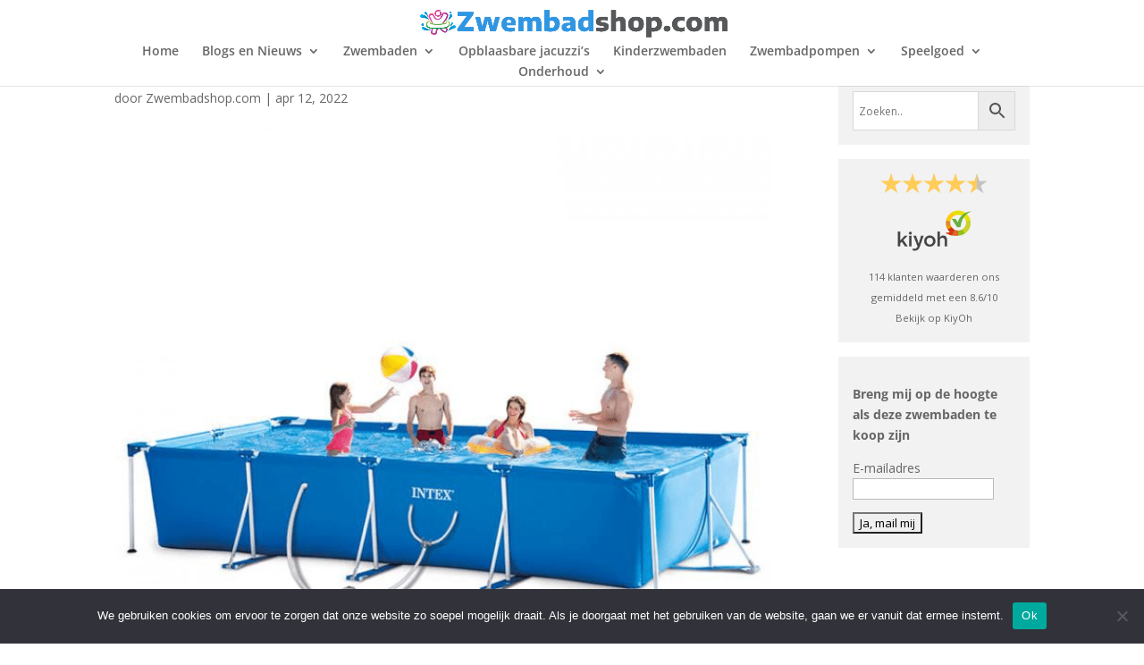

--- FILE ---
content_type: application/javascript; charset=utf-8
request_url: https://zwembadshop.com/wp-content/plugins/woocommerce-better-variations/assets/js/wcbv.js?ver=1768847392
body_size: -124
content:
(function($){
  $(document).ready(function(){
    var $form = $('.variations_form');
    $form.on('woocommerce_update_variation_values',function(){
      $form.find('option:disabled').each(function(){
        var option_text = $(this).html();
        $(this).html(option_text+wcbv_params.separator+wcbv_params.text);
      });
    })
  });
})(jQuery);
